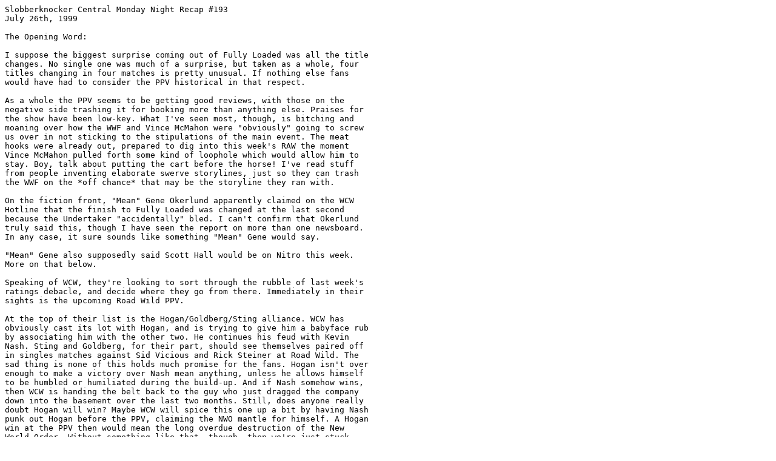

--- FILE ---
content_type: text/plain; charset=UTF-8
request_url: https://rspw.org/petrie/990726.txt
body_size: 17109
content:
Slobberknocker Central Monday Night Recap #193
July 26th, 1999

The Opening Word:

I suppose the biggest surprise coming out of Fully Loaded was all the title 
changes. No single one was much of a surprise, but taken as a whole, four 
titles changing in four matches is pretty unusual. If nothing else fans 
would have had to consider the PPV historical in that respect.

As a whole the PPV seems to be getting good reviews, with those on the 
negative side trashing it for booking more than anything else. Praises for 
the show have been low-key. What I've seen most, though, is bitching and 
moaning over how the WWF and Vince McMahon were "obviously" going to screw 
us over in not sticking to the stipulations of the main event. The meat 
hooks were already out, prepared to dig into this week's RAW the moment 
Vince McMahon pulled forth some kind of loophole which would allow him to 
stay. Boy, talk about putting the cart before the horse! I've read stuff 
from people inventing elaborate swerve storylines, just so they can trash 
the WWF on the *off chance* that may be the storyline they ran with.

On the fiction front, "Mean" Gene Okerlund apparently claimed on the WCW 
Hotline that the finish to Fully Loaded was changed at the last second 
because the Undertaker "accidentally" bled. I can't confirm that Okerlund 
truly said this, though I have seen the report on more than one newsboard. 
In any case, it sure sounds like something "Mean" Gene would say.

"Mean" Gene also supposedly said Scott Hall would be on Nitro this week. 
More on that below.

Speaking of WCW, they're looking to sort through the rubble of last week's 
ratings debacle, and decide where they go from there. Immediately in their 
sights is the upcoming Road Wild PPV.

At the top of their list is the Hogan/Goldberg/Sting alliance. WCW has 
obviously cast its lot with Hogan, and is trying to give him a babyface rub 
by associating him with the other two. He continues his feud with Kevin 
Nash. Sting and Goldberg, for their part, should see themselves paired off 
in singles matches against Sid Vicious and Rick Steiner at Road Wild. The 
sad thing is none of this holds much promise for the fans. Hogan isn't over 
enough to make a victory over Nash mean anything, unless he allows himself 
to be humbled or humiliated during the build-up. And if Nash somehow wins, 
then WCW is handing the belt back to the guy who just dragged the company 
down into the basement over the last two months. Still, does anyone really 
doubt Hogan will win? Maybe WCW will spice this one up a bit by having Nash 
punk out Hogan before the PPV, claiming the NWO mantle for himself. A Hogan 
win at the PPV then would mean the long overdue destruction of the New 
World Order. Without something like that, though, then we're just stuck 
with a match between two guys with bad knees.

Sting vs. Sid should be screwy as all hell, since neither of these guys are 
likely to job to the other (and with Sid, we'll be damn lucky if the match 
earns "two stars"). Sid may get a tainted win here so he can go on to be 
Hogan's next victim.

Goldberg will likely crush Steiner, as part of his triumphant return to 
WCW. I don't foresee a good match, but the result is what the fans will want 
to see, so that's good enough.

(Rereading the last few paragraphs I'm struck by how much sense it all 
makes booking-wise. Therefore don't be surprised if what WCW does looks 
completely different.)

Road Wild's marquee attraction will be Dennis Rodman versus Randy Savage. 
That ... kind of says a lot about WCW, doesn't it?

I guess the next biggest thing in WCW is Sting becoming the new President 
of WCW. Is Roddy Piper still Vice President? Other than Sting handing the 
reigns over to Eric Bischoff, I have no idea what WCW could be planning on 
doing with this. Tangentially related to all this is David Flair and his 
current U.S. Title. One has to think that will come to a screeching halt 
pretty soon. Hopefully.

Anyone else feel really bad for Ric Flair? First he was made to look 
insane. Then he was made to look like a man corrupted by power. Then he was 
cast as the leader in the "old" guard. Then Eric Bischoff, on TV, blamed 
him for all the problems in WCW. Then he was screwed out of the WCW 
Presidency. Coming up, his son will probably lose the U.S. Title. Beyond 
that, it seems like WCW is forcing him into a feud against the Shane 
Douglas-lead new "young" blood, battling over the rights for the Four 
Horsemen name. Some say Flair will never put the rights on the line (since 
he really does own them). Others say Flair will have no choice. Many 
"smart" fans, meanwhile, are drooling in anticipation of this feud, which 
has been brewing behind the scenes for years. My gut tells me that Flair 
will never even step into the ring with Douglas, but on the other hand it's 
not like Flair has any power at all anymore. Flair may have to do it if he 
expects to collect a paycheck. The great unknown about all this is how much 
of the Flair/Douglas feud is real, and how much of it has been worked to 
hook the smart fans in. If it is real, then the odds if this feud coming 
out anything like what the smart fans have dreamed of seeing is remote. 
Douglas' mic work will probably be the best thing about this feud--if it 
even takes place. The inescapable reality, however, is that this feud is 
taking place five years too late.

Speaking of Flair, he's believed to be in Japan this week, attending an 
amateur wrestling tournament his son Reid is competing in. If he doesn't 
show on Nitro, that's why.

One of the images I can't get out of my mind from last week's show is Shane 
Douglas on the mic, a half dozen fans chanting "E-C-W!", and the other ten 
thousand turning to the person next to them and asking "who the hell is 
that?" A few weeks of teaser promos could have made Douglas' debut mean 
something. Instead they just ran him in, and now will have to spend a few 
weeks working to make his presence matter. In reading the many reviews out 
there of last week's Nitro I was struck by how often I would see a phrase 
along the lines of "his debut shows promise for good things to come." Not 
many would claim that his actual debut was all that exciting, merely that 
it will lead to something better. In my book, that's a missed opportunity, 
or at least an opportunity delayed.

Last Thursday on Thunder Curt Hennig challenged Goldberg to a match on 
Nitro. I have no idea why. And instead of the six-man match that last 
week's finale seemed to set up, Nash challenged Hogan to a tag team match. 
He told Hogan to dig up a partner, while he himself would bring in someone 
from his past. I don't have his exact words, but the clear impression was 
that it would be Scott Hall. Coming into this week's show, though, most of 
the news sites ruled out Hall, saying that Rick Steiner was the leading 
candidate. Don't you hate it when the two feds do these "mystery partner" 
angles? They always turn out to be a huge disappointment.

So that's Nitro for you, and on RAW, this week begins the big push to 
SummerSlam. With Triple H getting the title shot, odds are he'd make a big 
splash on this week's show.

----------------------------------------------------------------------------

WCW Monday Nitro:
Live/Taped: Live.
Length: Three Hours+.
Location: Memphis, Tennessee.
HOUR ONE Hosted By: Scott Hudson and Bobby "The Brain" Heenan.

 - Hudson replaces Tony Schiavone again this week. All reports say this was
   a two week gig only for him, but if fan reaction is good, who knows? I
   guess we'll know the answer to that one next week. For what it's worth,
   Hudson didn't make much of an impression on me last week. Of course,
   compared to Schiavone, that's actually a compliment. He gets the job
   done. Overhypes the hell out of everything, but has enough presence of
   mind to actually call the action during the matches. If the switch is
   permanent, I can live with it. Sorry Tony.

 - "Last Week" clips.

 - Clip from Thunder of Hennig challenging Goldberg.

 - "Crush 'Em" video. Footage of Goldberg mixed with Megadeath's live
   performance from a few weeks back.

 - "Mean" Gene is on hand to interview "Hollywood" Hogan. Why doesn't it
   surprise me that Hogan comes out in the first hour? This way he's
   assured of a high, unopposed rating. (Of course he comes out so late in
   the quarter hour that if the rating is low, he can blame Goldberg's
   video.) Hogan spends a few minutes sucking up to the crowd, then says he
   has no "stinking partner" for the match against Nash. (Hell, I wouldn't
   want a "stinking partner" either.) Out comes Nash, with Sid Vicious and
   Rick Steiner. Gee, which of these two will be his partner tonight? Nash
   and Hogan exchange words, none of which to be confused with anything
   interesting. Then the attack is on, with Hogan suffering a rare
   beat-down. Sting comes in for the save. The announcers wonder if Sting
   will be Hogan's partner, which frankly is wasted energy, given that all
   the fans assumed Sting would be Hogan's partner ever since the challenge
   was made last Thursday. Leave it to WCW to make the obvious a mystery,
   and ignore everything else.

 - Opening credits, fireworks, and a replay of the Hogan beat-down make
   sure we'll get next-to-zero wrestling this hour.

 - PSYCHOSIS/JUVENTUD GUERRERA vs. BOBBY DUNCUM, JR./KENDALL WINDHAM
   Hudson says the luchadores are "primed for an upset," which is a
   ridiculous notion given that Hennig and Barry Windham accompany Duncum
   and Kendall to the ring. Windham pins Psychosis following a bulldog.

   Some country singer named Chad Brock will be performing on Nitro in two
   weeks. Who? I'm sure the NASCAR crowd is all abuzz about this. Unlike
   the deal with Master P, though, I'm not going to bother researching who
   this guy is. Sorry.

 - Mona (the Artist Formerly Known As "Miss Madness") is upset that Randy
   Savage fired her. Madusa, high on coke or something, comes in and
   prattles on a thousand words a minute how she's going to kick Mona's ass
   at Sturgis, but that's besides the point because it was Gorgeous George
   who got the two of them fired. Where is this taking place, and why would
   a cameraman be there to film it?

 - EL VAMPIRO (w/ the Insane Clown Posse) vs. REY MYSTERIO, JR.
   A string of unconnected spots disguised as a match, Vampiro is DQ'ed
   when the Posse come in for no damn reason (Vampiro having just killed
   Mysterio with a powerbomb off the top). I realize some are calling this
   a "push" for Vampiro, but shouldn't it include some actual WINS? And who
   the hell is Rey now that he can't lose a match clean anymore? The ICP
   tell the camera that they're there to kick ass, which I'm sure the suits
   in Atlanta liked. I wonder why Hudson doesn't mention ICP's performance
   at Woodstock '99? (If he did, I missed it.) Oh yeah, Eddy Guerrero makes
   the save, getting a louder reaction than anyone else on the show thus
   far. These fans were mad-dog-crazy for him. WCW might want to rethink
   Eddy turning on Rey, if that is indeed what they have planned.

 - A new "Don't Miss a Minute" video, featuring clips from last week's
   show.

 - VINCENT (w/ Horace) vs. STEVIE RAY
   Stevie has apparently left the NWO Black & White, which is impossible
   since when you're NWO, you're NWO "4 Life." A total shitter of a match,
   with Stevie Ray winning via the Slapjack (butt-ugly Pedigree). Scott
   Norton tries to do a run-in, but Booker T. blocks the aisle holding a
   steel chair. Harlem heat has reunited, for all intents and purposes.
   Stevie has words with Horace, guaranteeing that if they don't fight on
   Thunder this week, they'll square off on Nitro next week. MARK YOUR
   CALENDARS!

 - "Mean" Gene is stationed in front of "Hollywood" Hogan's dressing room,
   intent on learning who Hogan's partner will be. Sting then comes along,
   menaces Okerlund with his baseball bat, and enters the dressing room.
   "Who will be 'Hollywood' Hogan's partner?" Gene asks. Are we supposed to
   be *as dumb* as "Mean" Gene to appreciate all this, or *dumber*?

 - WCW President Sting makes his way to the ring. I should point out that
   as President of WCW, Sting has done SQUAT. Sting reminds us he's
   President, then announces that he will be Hogan's partner, acting as if
   this is his first official act in office. Hogan comes out, and tells
   Sting he's not the same guy he used to be. "Give me one chance to prove
   myself to you." Sting warns him that if he screws him, "I'll getcha!"
   Wow, that almost made all this believable.

 - Jason Hervey joins the announce team. Hervey, a big WCW mark and friend
   of Eric Bischoff, trashes "Arli$$" and talks up Nitro.

HOUR TWO Hosted By: Scott Hudson and Bobby "The Brain" Heenan.

 - LASH LEROUX vs. PRINCE IAUKEA
   They put this up against the start of RAW? Ah, now I see ... Randy
   "Macho Man" Savage comes out and beats up both Cruisers. Savage takes
   the mic and inflicts some damage on us, talking smack about Dennis
   Rodman, his running for President of the United States, and some other
   crap. Madusa (in her ridiculous cheerleader outfit) and Mona (with her
   cleavage exposed, now that she needs fan sympathy) come out to confront
   Savage. Madusa says they want to be on his team. He badmouths them
   ("spit it out, and I don't mean the words!") Madusa blames all her woes
   on Gorgeous George, who backs away from ringside and up the aisle,
   leaving herself to be blindsided by--

   Dennis Rodman. The Worm grabs her by the wrist and kidnaps her.

 - KISS will be on Nitro August 23rd.

 - Savage is searching backstage for Rodman. 

 - "Mean" Gene interviews Goldberg, who tells Curt Hennig "YOU'RE NEXT!"

 - ERNEST "THE CAT" MILLER (w/ Sonny Onoo) vs. EVAN KARAGIAS
   Miller walks through this one, until he gets to the point where Onoo
   ties up the ref. Miller grabs his briefcase, which usually holds his
   ruby slippers, but instead finds a pair of bunny slippers. Buff Bagwell
   appears up on the stage with Miller's shoes. Karagias then rolls Miller
   up for the upset pin. Miller knocks him out with a kick, tosses the ref
   out of the ring, then sets off in pursuit of Bagwell.

 - MIKEY WHIPWRECK vs. STEVEN REGAL (w/ David Taylor)
   Fit Finlay suffered an injury at a house show over the weekend, badly
   cutting open his leg during a table shot, suffering major blood loss and
   possible nerve damage. He may be out for months. Anyway, life goes on
   apparently, as Jimmy Hart & the First Family appear with Finlay's "King
   of Hardcore" trophy. Nice of them to fix it, after their breaking it
   last week. Hart, taking credit for putting out Finlay, says if Regal and
   Taylor want the trophy, they can come get it at Road Wild. Regal Stretch
   for the win. The best part of this match was Heenan calling Whipwreck
   "Mikey Sheepdip". That, and the fan that tried to run into the ring at
   the start of the match. They'll do that when they're forced to entertain
   themselves.

   Goldberg is in the back pumping up.

 - Hudson calls "Mean" Gene a "KISS mark." Gene-o agrees, then interviews
   David Flair and Torrie Wilson. David tries his best to emote, but fails
   (though not as miserably as usual). David puts up the U.S. Title against
   Chris Benoit a little later.

   In the back, Savage has found Gorgeous George. he then hits the parking
   lot, and tries to enter Rodman's trailer, but the aging Doug Dellinger
   is somehow able to hold him back. Savage swears up a storm, with TNT
   bleeping out about half the swear words.

 - Another look at the "Don't Miss a Minute" video.

 - Taped Shane Douglas interview. Four years ago Shane set the wrestling
   world on fire with his "Evolution of a Franchise" promo. This was a pale
   shadow of that, with Shane saying how much he likes his friends, and how
   he can't wait to cut that cancerous Ric Flair out of WCW. I'm beginning
   to think Bischoff hired Douglas so that he can bury Flair.

 - Goldberg slams his head into a locker.

 - CURT HENNIG (w/ The West Texas Rednecks) vs. GOLDBERG
   DQ when the Rednecks interfere. We waited four months for this?

HOUR THREE Hosted By: Scott Hudson and Bobby "The Brain" Heenan.

 - A lengthy video segment details the entire history of Hogan, Nash and
   Scott Hall coming to WCW, their forming the NWO, and the development of
   the feud between Hogan and Nash.

 - MADUSA vs. PATTY STONE GRINDER
   Who?!? What a joke. Patty looks like Chyna forty years from now. Madusa
   wins with a suplex.

 - SHANE DOUGLAS vs. SCOTT PUTSKI
   The crowd, as they've done during the last four or five matches, pays
   more attention to itself on the big screen than it does the match in the
   ring. The match starts off okay with some basic moves, but eventually
   degenerates into one of those Ed Leslie/Ultimate Warrior punch-n-kick
   debacles. Douglas wins with something that looks like a Fishermanbuster,
   dubbed the "Pittsburgh Plunge". The crowd actually boo's Shane's
   victory. Ouch!

   I should note that Hervey, still at the desk, has talked non-stop since
   his arrival, yet has managed to say nothing of value. Half of his
   remarks are ill-timed, and are jokes only funny to him. The rest of the
   time he's put himself over as a major Hollywood "mover & shaker".

   He's better than Schiavone, though.

   I've just realized there's been no Nitro Girls, DJ Ran or Eric Bischoff
   this week. THIS IS THE GREATEST NITRO EVER!

 - DAVID FLAIR (w/ Torrie Wilson) vs. CHRIS BENOIT
   Hudson confirms that Flair is in Japan. Wrestling fans everywhere
   rejoice as Benoit is finally victorious in ... his ... umm ... nope,
   guess not. David tries to walk out, but referee Charles Robinson forces
   him back to the ring (the story here being that Robinson is overseeing
   David's "becoming a man" while Ric is out of the country. I guess).
   Benoit destroys David, even going so far as to pretend to kick dirt over
   Flair's corpse. He then applies the Crippler Crossface. Referee Robinson
   suddenly has trouble seeing. Diamond Dallas Page runs in and waffles
   Benoit with the U.S. Title belt, then rolls the unconscious Flair on top
   of the Crippler for the pin. Dean Malenko runs in, Bam Bam Bigelow and
   Kanyon run in, and Saturn runs in. Then, when the action has all died
   down, Douglas runs in (carrying one of his wrestling boots). Somebody
   screwed up the timing here, making Douglas look worthless. Meanwhile,
   WCW lost about 2% of its permanent fanbase with this boneheaded match.
   They're actually crafting this story well, but none of the fans want to
   see it.

 - Another Chad Brock reminder. I was flipping channels and actually saw
   one of his videos on CMT, so I guess he really is a "country music
   superstar".

 - RICK STEINER vs. CHASE TATUM
   Steiner with the bulldog. The No Limit Soldiers suck. Hudson and Hervey
   spend much of the match discussing the possibilities regarding Kevin
   Nash's mystery partner. With the build thus far, Scott Hall would be a
   disappointment! We're supposed to be thinking Ultimate Warrior or Shawn
   Michaels by this point.

 - Hogan comes out first, followed by Sting. Kevin Nash then comes out. And
   his partner is ... someone from his past ... out of the whole world to
   choose from ... it's ... it's ...

   Sid.

   Hervey, Hudson and Heenan act like this is the greatest swerve in the
   history of professional wrestling.

   The crowd is pissed.

 - "HOLLYWOOD" HOGAN/STING vs. KEVIN NASH/SID VICIOUS
   Sting does the only real "wrestling" in this one. Everyone else does the
   four or five moves they each know. Sting gets beat up for most of the
   match, so Hogan can pound on the turnbuckle and get the fans to cheer
   for his coming to the rescue. Hogan tags in and goes through his
   superhero routine while battling Nash. Sting, meanwhile, brawls with Sid
   on the floor.

   Here comes Rick Steiner, carrying a steel chair. Steiner plasters Sting.
   He then trips Hogan as the Hulkster bounces off the ropes. In comes the
   chair. Nash uses it to deliver a soft tap to Hogan's head. 1 ... 2 ...
   3--Nash has pinned Hogan! (Albeit in a highly screwy fashion.) Goldberg
   comes in for the save, but he's take out by Steiner with the chair. The
   heels walk out united, leaving the good guys laid out in the ring.

 - This Thursday: Nothing announced.

 - Next week: Nothing announced.

Comments:

All things considered, a pretty good show.

Yeah, right.

Other than that rat bastard Hogan actually working to put his main event 
storyline over with the fans, I didn't see much of note this week. I 
actually thought the show was okay from the brief glimpses I saw during 
RAW's commercials. Man, was I way off. This one had its phasers set on 
"stink" from the word go.

Well, I'm sure you WCW faithful out there don't want to be kicked any more 
while you're already down, so I'll just move on.

----------------------------------------------------------------------------

WWF RAW is WAR:
Live/Taped: Live.
Length: Two Hours+.
Location: Cleveland, Ohio.
WWF RAW Hosted By: Jim Ross and Jerry "The King" Lawler.

 - In the copy of the Recap that went out to subscribers last week, I
   listed Michael Cole as the host instead of Kevin Kelly. Another case of
   the mind knowing one thing, but the hands typing another. The online
   edition was quickly corrected. For the record, Kelly replaced Lawler
   because "The King" was stuck in traffic on his way to the studio. The
   WWF does the commentary for the taped shows live as they air.

 - The show opens with still photos from the Fully Loaded PPV.

 - As Jim Ross is hyping the show they cut to the back, where the
   Undertaker is beating the crap out of X-Pac. "Hanson's Energy Drink"
   product placement shot. Road Dogg tries to rescue him, but the
   Undertaker chokeslams him through a table. Out to the ring they come.
   Undertaker continues beating on X-Pac in the middle of the ring.

   Through Hellfire and Brimstone, it's Kane! Kane launches an assault on
   his brother. Major crowd pop.

   Well, it's the "Big Show"! Paul Wight lumbers in and grabs Kane from
   behind. He and the Undertaker team-up to beat on Kane. He and X-Pac are
   left laying in the ring. Wight and the Undertaker eye each other for a
   moment, then the Undertaker extends his hand. They shake, to the dismay
   of the crowd. Kane is shown crawling over to X-Pac as Wight and the
   Undertaker leave.

   A black limousine pulls up. Vince McMahon exits.

 - During the break, Kane let out a mighty roar and carried the unconscious
   X-Pac from the ring. Back live, X-Pac is being loaded into an ambulance.

 - "Hardcore" Holly comes out to serve as the ring announcer for the next
   match.

 - THE ACOLYTES vs. EDGE/CHRISTIAN
   Holly lists Edge and Christian as weighing "about, let's say, a
   buck-and-a-quarter, and that's with Christian's legs wrapped in ace
   bandages to make them look larger. Bless his heart!" Footage is shown
   from Heat of Gangrel helping Christian beat Viscera, then Edge losing
   the Intercontinental Title to Jeff Jarrett at the PPV. The Acolytes,
   Holly claims, weight about two thousand pounds.

   Jim Ross announces that Ken Shamrock has been hit by a car. More details
   as they become available.

   Things are fairly even between the two teams, with the Acolytes having a
   bit of momentum on their side, when Gangrel runs out and spirits
   Christian away from ringside. That leaves Edge all alone to suffer a
   double powerbomb. Bradshaw covers for the pin. "Hardcore" Holly then
   announces himself as the winner, because he can, and charges the
   Acolytes. They kick his ass.

   Through Hellfire and Brimstone, it's Kane! Kane chokeslams Bradshaw.
   Chokeslams Faarooq. Chokeslams Holly. Chokeslams Edge. Then he calls for
   the mic. Whipping out his neckrophone, he warns the Undertaker "you hurt
   Sean ... you hurt me ... Undertaker ... 'Big Show' ... tonight I'm gonna
   hurt you!"

   Backstage, Ken Shamrock is refusing medical attention. In footage taped
   a bit earlier, we see X-Pac being loaded up into an ambulance, which
   pulls away. Walking by is Ken Shamrock. He watches the ambulance pull
   away, then at the last moment sees a car backing into him. Shamrock
   tumbles to the ground. As a security guard is checking on him, Steve
   Blackman climbs out of the driver's seat of the car! Jim Ross, narrating
   over the clip, is downright disgusted with Blackman. The "Lethal Weapon"
   slips on a pair of shades and cooly drives away.

   Vince McMahon is wending his way through the back halls. Steve Austin is
   also in the building.

 - Mr. McMahon slowly walks to the ring. Hey, Ben Stiller is at ringside!
   In short, McMahon says he couldn't leave the WWF with his appearance at
   Fully Loaded being the last way we'd see him. Admitting that Austin beat
   the Undertaker, McMahon says he's come to say farewell. "Asshole!" chant
   from the fans. Lawler is heartbroken.

   ***KEE-RASH!***

   "Stone Cold" makes his way to the ring. McMahon says he's glad he's
   there, because he wanted to tell Austin that deep down, the two of them
   are the same. McMahon considers himself the "better man", and extends a
   hand. Austin ignores it and grabs the mic. Austin asks the fans if he
   should break off Vince's arm and shove it us his ass. ("Hell yeah!")
   Austin tells him to take his money, his power, and that arm, and shove
   it up his ass. Austin says that as bad as McMahon made life for him,
   Austin enjoyed it, because it was proof that "a son-of-a-bitch like you
   can never beat a son-of-a-bitch like me!" Austin then calls for Jim Ross
   to come into the ring. Ross ends up leading the fans in a chorus of "na
   na na na, na na na na, oh hell yeah, goo-bye!" McMahon leaves, stopping
   briefly on the stage to flip Austin the double bird. Austin and Ross
   slug down a few beers. Taking his seat once again, Ross is so worked up
   that he says something that has to be bleeped.

 - McMahon has reached his waiting limo. A teary Howard "The Fink" Finkel
   catches up to him. "Thank you for everything. I love you Vince."
   McMahon, looking disgusted, replies "get the hell away from me!"

 - VAL VENIS/THE GODFATHER (w/ Ho's) vs. DROZ/PRINCE ALBERT
   Dubbed a "Street Fight", this one spills out of the ring and into the
   crowd. As the Godfather and Albert are fighting amongst the fans,
   Godfather is jumped by a large fan with white hair wearing a white suit.
   (I didn't know him, but everyone online says it's WWF prospect Vic
   Grimes.) The "fan" is handcuffed and dragged away by security. The
   match, meanwhile, ends with Prince Albert falling victim to the one-two
   combo of the Ho Train and the Money Shot.

   Michael Cole gets comments from the Rock in the lockerroom, who has
   words for Triple H, Billy Gunn and Chyna. Cole suffers the indignity of
   having to stand with a Rock shirt draped over his head, while holding up
   other various bits of Rock merchandise.

 - Ben Stiller waves to the crowd. They then play a commercial for "Mystery
   Men". Boo!

 - Triple H and Chyna make their way to the ring. Triple H cuts a promo
   wherein he declares "Austin, while you may be a 'student of the game'.
   At SummerSlam I'm gonna show you, and I'm gonna show the world, I AM THE
   GAME!" Chyna then takes the mic and says the Rock doesn't have the balls
   to come out and challenge her face-to-face. The Rock then comes out,
   only to be blindsided by Billy Gunn, wielding a wooden club. The three
   leave the Rock laying in the ring, with Billy Gunn telling him "now you
   know your role, bitch!" The Rock comes to while they're on the stage,
   and challenges Gunn and Chyna to a handicap match tonight--"if you've
   got the balls!" Gunn rather graphically checks to see if he has any. You
   know, I'm not too wild about Gunn's see-though shorts there.

   The Undertaker, "Big Show" and Paul Bearer are prowling the halls.

WWF WAR ZONE Hosted By: Jim Ross and Jerry "The King" Lawler.

 - Clips from earlier tonight.

 - THE UNDERTAKER/"BIG SHOW" (w/ Paul Bearer) vs. KANE
   The Taker and "Show" are supposed to abide by tag team rules, but that
   all goes out the window, as a steel chair quickly comes into play. Road
   Dogg runs in to help Kane, and gets in a few shots with his dancing
   fists, but Wight takes him out with a chokeslam. The two are left laying
   in the ring.

   Debra is in the back having some photos snapped of her. Jeff Jarrett
   comes along, covers up the puppies, and drags her off to the ring.

 - Ross notes that the "Countdown to the Millennium" clock will expire two
   weeks from tonight.

 - Jarrett is out to cut a promo. Seeing Ben Stiller in the crowd, he calls
   him up into the ring. Stiller obliges. Seems Jarrett didn't like what
   Ben said last week on "GTV" about Debra's puppies. He asks Ben why he's
   there. Stiller says he wanted to see some WWF wrestling, and needed a
   break from promoting his movie ("Mystery Men", opening on August 6th).
   Stiller, continuing to plug the movie (*yeesh*), runs down some of the
   characters, saying that there wasn't a superhero powerful enough for
   Jarrett to play in the movie. Jarrett asks Stiller who his favorite WWF
   superstar is. "There's two of them: THE PUPPIES!" Jarrett clobbers
   Stiller, then drags him into the center of the ring and slaps on the
   Figure Four! Stiller cries, taps out, does everything he can to sell the
   move. In comes D-Lo Brown to make the save. (Huh?) D-Lo hits the Sky
   High and Lowdown. Stiller, meanwhile, gets a face full of puppies as he's
   comforted by Debra. Jarrett, when he comes to, makes Debra grab his belt
   and follow him from the ring. D-Lo carries Ben up the ramp, presumably
   to the nearest phone so he can call his lawyer and sue Jarrett for
   millions.

   You know, Stiller is only about one link in the celebrity food chain
   away from Jim Carrey (Stiller directed Carrey in "The Cable Guy").
   Carrey has that Andy Kaufman movie Jerry Lawler was in coming out later
   this year. Hmmm ...

   Steve Austin is still in the building.

 - Clips from what just went down. They then cut to Triple H entering Steve
   Austin's dressing room.

 - Ivory, sporting what looks like a new pair of boobs (which would explain
   where she's been lately), comes out to the ring. Taking just a moment to
   badmouth Nicole Bass, she says she'd like to do a repeat of her little
   "Rocky Balboa" segment the last time she was on. She challenges any
   woman in the crowd to come in and fight her. Some generic woman does.
   Ivory asks her if she likes the WWF Women's Title belt? She says yes, so
   Ivory clocks her with it (the belt making a nice *thud* sound against
   her skull). Ivory continues the beating until Tori runs in for the save.
   It's kind of hard to get this women's division off the ground when its
   participants keep leaving the WWF!

   Triple H leaves Austin's dressing room.

 - Al Snow is ... somewhere ... complaining about a headache. He feels the
   pain Head is feeling, what with that railroad spike driven into it's
   head. The Taco Bell dog then walks up, barks something to Snow, and Al
   asks "who do you think I am, 'Dr. Dolittle'?"

   Did I just dream that?

 - TRIPLE H (w/ Chyna) vs. KEN SHAMROCK
   Ross informs us that Triple H apparently vandalized Austin's belongings
   in the Austin's dressing room. (I wonder if he pooped in his gym bag?)
   Shamrock takes quite a while to come out, his ribs and arms wrapped in
   bandages. A total slaughter, as Helmsley works over the ribs, and forces
   Shamrock to "bleed internally" from the mouth. The ref eventually stops
   the match and declares Triple H the winner. Helmsley delivers a few more
   shots after the bell. The idea here is that Triple H studies his
   opponents so he can exploit their weaknesses.

   Michael Cole has the misfortune of interviewing the Undertaker ... NEXT!

 - Comments from the Undertaker, "Big Show" and Paul Bearer. The Undertaker
   says "the days of scary music and theatrics are over. The days of
   Armageddon are upon us." The camera then swings over and catches Test
   beating the hell out of Pete Gas (of the Mean Streets Posse). Rodney and
   Joey Abs hit the scene too late to catch Test.

   Another commercial? Boo!

 - CHYNA/"MR. ASS" BILLY GUNN vs. THE ROCK
   Triple H comes out to deliver color commentary. Throughout the match he
   will repeat that he doesn't care about this match: that it's his time to
   shine. As the match goes on he gets more aggravated with Ross because
   Jimbo won't suck up to him like Lawler.

   After some opening scuffling involving all three, things settle down
   with Gunn and the Rock in the ring. Chyna tags in and delivers punches,
   kicks and forearm shots. The Rock fires back with some punches of his
   own, whipping her into the corner. DDT and cover for two by Chyna. Steve
   Austin is watching on a monitor in the back. Gunn tags back in. A few
   more tags are made, and Gunn and Chyna engage in some double-teaming.

   Triple H, getting in Ross' face, knocks off his hat.

   The Rock begins to battle back. Cover for two. Whip into the ropes,
   leading to a Samoan Drop. Punch to Gunn's groin, then a fist which
   knocks Chyna off the apron. A clothesline takes both Gunn and the Rock
   over the top rope to the floor below.

   Triple H removes his headset and slugs the Rock. Ross can't believe he
   did that. Triple H can't believe Ross has the nerve to question him.

   Back in the ring Chyna is pounding on the Rock. Ross says the Rock got
   screwed at Fully Loaded. Chyna drops a knee. Triple H asks what the
   finish was in that match? Ross admits a Pedigree, after interference by
   Gunn and Chyna. The Rock hammers Chyna. Gunn with a kick to the Rock's
   back. Triple H calls Austin a "piece of crap." Ross says he'll have to
   get the job done at SummerSlam. Gunn is in control. Triple H says he's
   sick of Ross. Ross tells him to get the hell out of there! TRIPLE H
   NAILS ROSS!

   ***KEE-RASH!***

   AUSTIN IS IN THE RING! CLOTHESLINE--CHYNA GOES DOWN! AUSTIN AND HELMSLEY
   AT RINGSIDE. ROCK BOTTOM IN THE RING. AUSTIN GOES INTO THE DESK. THE
   ROCK CALLS FOR THE PEOPLE'S ELBOW! AUSTIN WITH AN ELECTRICAL CABLE. OH,
   HELL YEAH! WE'RE OUTTA TIME--

 - Next week: Nothing announced.

Comments:

While it would be hyperbole to declare this the Greatest RAW Ever, I would 
nominate it as one of the best this year. This one had all the elements 
which make the WWF so fun to watch, with the momentum only slowing or 
stalling a few times during the show.

If I had one complaint to pick out, it would be that we maybe saw the key 
players one too many times during the show. By the time the main event 
rolled around the live crowd seemed to be a bit burned out. The Rock, for 
example, didn't get the greatest reaction coming out that last time. Things 
did pick up, though, as the match drew them back in, but for a bit there 
the crowd looked pooped (and popped) out. The finish was hot. (I kind of 
took over for the unconscious Ross there above.)

----------------------------------------------------------------------------

The Bottom Line:

I'm seeing a lot of wailing and hand-wringing over the fact that Triple H 
is getting pushed right now. I'm going to float a theory here past you all, 
giving my take on what this "push" really means.

First off, what's wrong with Triple H? Austin needs a new opponent. The 
Undertaker's been done to death (and will probably be taking some time off 
soon to heal up his knees). He's already feuded with the Rock. It's too 
soon to put the "Big Show" in the main event. That leaves someone new, and 
if not Triple H, I don't know who else.

Pushing Triple H to the title (and believe me, I think we're looking at our 
next WWF Champion there) will establish the WWF's next main event star. 
Some may not like him, but I bet their tune will change in a year or so 
when Triple H does his next babyface turn. A lot of what's being said about 
Helmsley was also said about Shawn Michaels. Now, Triple H is no Shawn 
Michaels, but neither was Shawn Michaels in 1994 (if you catch my drift). 
Shawn was pushed into a spot no one thought he could occupy, and it was a 
couple of babyface turns which won over most of the fans (and his 
subsequent heel turns which gave him ever increasing heat). Triple H may 
not be a franchise player, but given time I'm sure most will accept him in 
a main event role. Hell, it's the same route the WWF went with the Rock. 
Who in 1996 thought bubblegum babyface Rocky Maivia had any kind of future 
in this business (aside from the WWF, that is)? The transformation has to 
start somewhere, sometime.

Beyond that, I think the WWF has a larger reason in pushing Triple H. 
Certainly he'll elevate his status by holding the WWF Championship for some 
time. I personally believe, though, that the WWF's goal here isn't to just 
make Triple H into a main eventer, it's to build the next monster superstar 
in the wrestling business. Who am I talking about?

Mick Foley.

Simply put, Triple H will win the WWF Championship so that Mankind can come 
back, kick his ass, and win the title for a third time. The groundwork has 
all been laid: it was Triple H who put out Mankind with a knee injury. 
Mankind is expected to return sometime in September. Should Triple H be 
holding the belt by then, he will have earned wins over Steve Austin, the 
Rock, and the Undertaker. Who, oh who, can stop him?! Mick Foley--that's 
who.

Can you imagine the pop Mankind would get the night Helmsley, belt over his 
shoulder, challenges anyone in the WWF to come out and face him? The man 
Helmsley thought he took out for good with a sledgehammer shot to the knee. 
Mankind is already over, but lining him up as the guy to beat Helmsley, 
that will put him OVER.

I personally don't think Triple H will win the title at SummerSlam. Ventura 
being the ref would seem to preclude that. It wouldn't surprise me, though, 
if he wrangled a rematch the next night on RAW, and won the title there. Or 
at the next PPV after SummerSlam. Whenever it happens, I'm betting Mankind 
wins it from him at Survivor Series.

The only flaw I can see in any of this reasoning is figuring out what the 
WWF does going into the next WrestleMania. I think Paul Wight winning the 
Royal Rumble is likely, putting him in the main event at WrestleMania XVI. 
But who will be the champion? Foley? Austin? The Rock? The Undertaker?

It's probably way too early to be looking that far down the road. I say sit 
back, live with Triple H as the WWF Champion, and savor the moment he loses 
the belt--to whomever he loses it to.

I'm betting it's Mick Foley.

----------------------------------------------------------------------------

"Slobberknocker Central" and "Monday Night Recap" are copyright 1999 by 
John Petrie, and all opinions expressed therein are his own, and not those 
of "USLink". Check the "Slobberknocker Central" main page for info on how 
to receive the "Recap" free via E-Mail every week.

Volume One, Number 193 of the "Monday Night Recap", July 26th, 1999.

